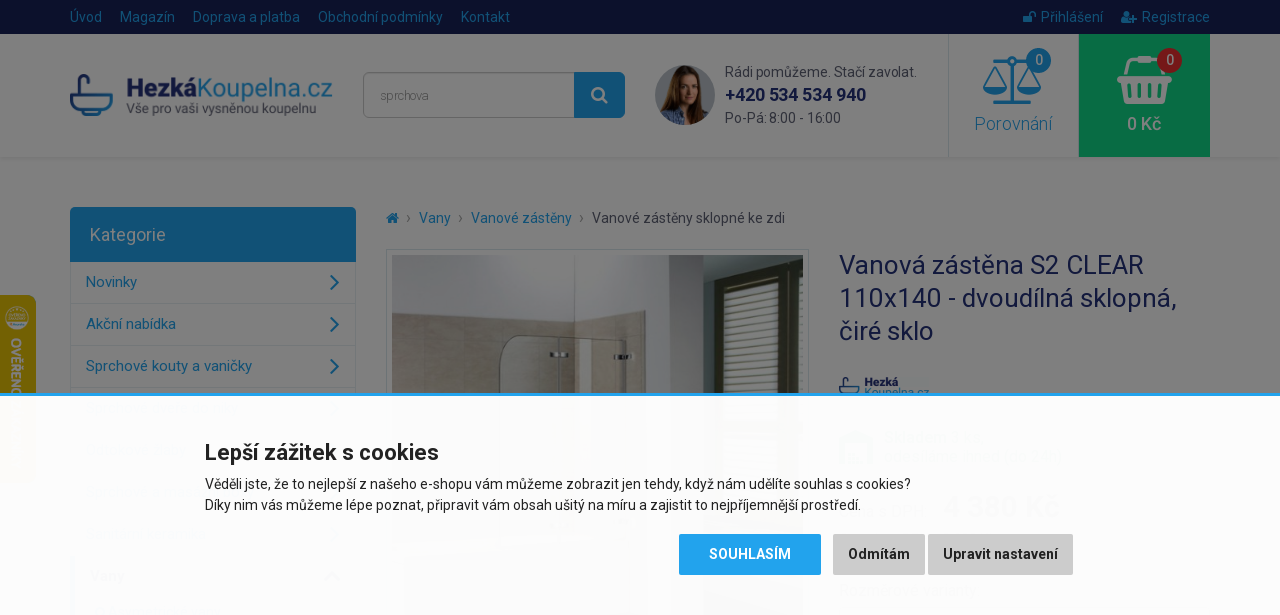

--- FILE ---
content_type: text/html; charset=utf-8
request_url: https://www.hezkakoupelna.cz/vanova-zastena-s2-clear-110x140cm-dvoudilna-sklopna-cire-sklo
body_size: 12103
content:
<!DOCTYPE html>
<html dir="ltr" lang="cs">
<head>
<meta charset="UTF-8">

<script>
// Google Tag Manager
window.dataLayer = window.dataLayer || [];
window.dataLayer.push({"site":"hezkakoupelna.cz","language":"cs","currency":"CZK","route":"product/product","requestID":"d2a6a94432-1770031711-32"});

function gtag() {
			window.dataLayer.push(arguments);
			window.dataLayer.push({ 'gtag0': null, 'gtag1': null, 'gtag2': null });
			window.dataLayer.push({ 'event': 'gtag', 'gtag0': arguments[0], 'gtag1': arguments[1], 'gtag2': arguments[2] });
			
		}
		gtag('consent', 'default', {
			functionality_storage: 'denied',
			analytics_storage: 'denied',
			ad_storage: 'denied',
			ad_user_data: 'denied',
			ad_personalization: 'denied',
			//wait_for_update: 500
		});

window.dataLayer.push({"event":"view_item","page":{"url":"https://www.hezkakoupelna.cz/vanova-zastena-s2-clear-110x140cm-dvoudilna-sklopna-cire-sklo","path":"/vanova-zastena-s2-clear-110x140cm-dvoudilna-sklopna-cire-sklo","type":"product","id":"94669","title":"Vanová zástěna S2 CLEAR 110x140 - dvoudílná sklopná, čiré sklo","categories":["Vany","Vanové zástěny","Vanové zástěny sklopné ke zdi"],"breadcrumbs":[{"id":1,"name":"Homepage","link":"https://www.hezkakoupelna.cz/"},{"id":2,"name":"Vany","link":"https://www.hezkakoupelna.cz/vany"},{"id":3,"name":"Vanové zástěny","link":"https://www.hezkakoupelna.cz/vanove-zasteny"},{"id":4,"name":"Vanové zástěny sklopné ke zdi","link":"https://www.hezkakoupelna.cz/vanove-zasteny-sklopne-ke-zdi"}]},"user":{"type":"anonymous"},"ecommerce":{"items":[{"item_name":"Vanová zástěna S2 CLEAR 110x140 - dvoudílná sklopná, čiré sklo","item_id":"94669","price":3620,"price_with_tax":4380,"item_brand":"H K","availability":"Skladem","item_url":"https://www.hezkakoupelna.cz/vanova-zastena-s2-clear-110x140cm-dvoudilna-sklopna-cire-sklo","item_image":"https://www.hezkakoupelna.cz/image/cache/data/HK/sk-nemecko/s2-clear/h2h-10-510x510.jpg","item_category":"Vany","item_category2":"Vanové zástěny","item_category3":"Vanové zástěny sklopné ke zdi","item_list_id":"536","item_list_name":"Vanové zástěny sklopné ke zdi","item_list_url":"https://www.hezkakoupelna.cz/vanove-zasteny-sklopne-ke-zdi"}],"currency":"CZK"}});

</script>
<script>(function(w,d,s,l,i){w[l]=w[l]||[];w[l].push({'gtm.start':
new Date().getTime(),event:'gtm.js'});var f=d.getElementsByTagName(s)[0],
j=d.createElement(s),dl=l!='dataLayer'?'&l='+l:'';j.async=true;j.src=
'https://www.googletagmanager.com/gtm.js?id='+i+dl;f.parentNode.insertBefore(j,f);
})(window,document,'script','dataLayer','GTM-KSLG2DV');</script>

<script async src="https://scripts.luigisbox.tech/LBX-284011.js"></script>

<meta name="viewport" content="width=device-width, initial-scale=1">
<meta http-equiv="X-UA-Compatible" content="IE=edge">
<meta name="robots" content="index, follow">
<base href="https://www.hezkakoupelna.cz/">

<title>Vanová zástěna S2 CLEAR 110x140 - dvoudílná sklopná, čiré sklo | HezkaKoupelna.cz</title>
<meta name="description" content="Vanové zástěny jsou elegantním a praktickým řešením tam, kde nechcete nebo nemůžete použít sprchový kout. Parametry: vanová zástěna dvoudílná sklopná...">

<meta property="og:title" content="Vanová zástěna S2 CLEAR 110x140 - dvoudílná sklopná, čiré sklo">
<meta property="og:site_name" content="HezkaKoupelna.cz">
<meta property="og:type" content="website">
<meta property="og:image" content="https://www.hezkakoupelna.cz/image/data/HK/sk-nemecko/s2-clear/h2h-10.jpg">
<meta property="og:url" content="https://www.hezkakoupelna.cz/vanova-zastena-s2-clear-110x140cm-dvoudilna-sklopna-cire-sklo">
<meta property="og:description" content="Vanové zástěny jsou elegantním a praktickým řešením tam, kde nechcete nebo nemůžete použít sprchový kout. Parametry: vanová zástěna dvoudílná sklopná...">

<link href="https://www.hezkakoupelna.cz/vanova-zastena-s2-clear-110x140cm-dvoudilna-sklopna-cire-sklo" rel="canonical">
<link href="https://www.hezkakoupelna.cz/image/data/favicon2018.png" rel="icon">

<link href="catalog/view/javascript/bootstrap/css/bootstrap.min.css" rel="stylesheet">
<link href="catalog/view/theme/default/css/style.css?v=1769766873" rel="stylesheet">


<script src="catalog/view/javascript/jquery/jquery-2.1.1.min.js"></script>
<script src="catalog/view/javascript/bootstrap/js/bootstrap.min.js"></script>
<script src="catalog/view/javascript/common.js?v=1769615190"></script>


</head>
<body class="product-product product-product-94669">

<!-- Google Tag Manager (noscript) -->
<noscript><iframe src="https://www.googletagmanager.com/ns.html?id=GTM-KSLG2DV"
height="0" width="0" style="display:none;visibility:hidden"></iframe></noscript>
<!-- End Google Tag Manager (noscript) -->

<script>
$(document).ready(function() {
  $('.breadcrumb:not(.dontMove)').insertBefore($('#content > h1'));
});
</script>

<header><div id="header-wrapper">
<div id="topline"><div class="container"><div class="row">
  <div class="col-sm-7 col-xs-4 topline__left">
    <a href="https://www.hezkakoupelna.cz/" class="topline__logo visible-xs"></a>
    <ul class="hidden-xs">
      <li><a href="https://www.hezkakoupelna.cz/">Úvod</a></li>
            <li><a href="https://www.hezkakoupelna.cz/clanky">Magazín</a></li>
            <li><a href="https://www.hezkakoupelna.cz/doprava-a-platba">Doprava a platba</a></li>
            <li class="hidden-sm"><a href="https://www.hezkakoupelna.cz/obchodni-podminky">Obchodní podmínky</a></li>
            <li><a href="https://www.hezkakoupelna.cz/kontakty">Kontakt</a></li>
    </ul>
  </div>
  <div class="col-sm-5 col-xs-8 topline__right">
    <ul>
            <li><a href="https://www.hezkakoupelna.cz/index.php?route=account/login"><i class="fa fa-unlock"></i>Přihlášení</a></li>
      <li><a href="https://www.hezkakoupelna.cz/index.php?route=account/register"><i class="fa fa-user-plus"></i>Registrace</a></li>
          </ul>
  </div>
</div></div></div>

<div id="header"><div class="container"><div class="row">
  <div class="col-lg-3 col-md-4 col-sm-5 header__logo hidden-xs">
        <a href="https://www.hezkakoupelna.cz/"><img src="https://www.hezkakoupelna.cz/image/data/logo2018.png" title="HezkaKoupelna.cz" alt="HezkaKoupelna.cz" class="img-responsive" /></a>
      </div>
  <div class="col-lg-3 col-md-4 header__search hidden-xs hidden-sm">
    <div id="search"><div class="input-group">
  <input type="text" name="search" value="" placeholder="Co hledáte? Např. rohová vana..." class="form-control input-lg searchinput" />
  <span class="input-group-btn">
    <button type="button" class="btn btn-primary btn-lg searchbutton"><i class="fa fa-search"></i></button>
  </span>
</div></div>  </div>
  <div class="col-lg-3 header__contact visible-lg">
    <img src="catalog/view/theme/default/img/contact_photo.png" class="header__contact__photo" alt="Rádi pomůžeme. Stačí zavolat.">
    <div class="header__contact__claim">Rádi pomůžeme. Stačí zavolat.</div>
    <div class="header__contact__phone"><a href="tel:+420534534940">+420 534 534 940</a><br> <span>Po-Pá: 8:00 - 16:00</span></div>
  </div>
  <div class="col-lg-3 col-md-4 col-sm-7">
    <div class="header__mobilemenu visible-xs visible-sm">
      <a href="javascript:;" class="header__mobilemenubtn" data-toggle="collapse" data-target="#mobilemenu" aria-expanded="false" aria-controls="mobilemenu"><i class="fa fa-bars"></i> Nabídka</a>
    </div>  
    <a id="compare" class="header__compare" href="javascript:;" data-toggle="modal" data-target="#compareModal" onclick="$('#compareModal .modal-title').html('Porovnání produktů');">
  <span id="compare-total"><i class="fa fa-balance-scale"><span>0</span></i> Porovnání</span>
</a>

<div class="modal fade" id="compareModal" tabindex="-1" role="dialog" aria-labelledby="compareModalLabel">
<div class="modal-dialog" role="document">
<div class="modal-content text-left">
<div class="modal-header">
<button type="button" class="close" data-dismiss="modal" aria-label="Close"><span aria-hidden="true">&times;</span></button>
<div class="modal-title" id="compareModalLabel">Porovnání produktů</div>
</div>

<div class="modal-body">
  <p class="text-center">Zatím jste nepřidali žádné produkty do porovnání.</p>
</div>

</div>
</div>
</div>

<script>
// bugfix for modal in positioned parent
$('body > #compareModal').remove();
$('#compareModal').appendTo('body');
</script>    <a id="cart" class="header__cart" href="javascript:;" data-toggle="modal" data-target="#cartModal" onclick="$('#cartModal .modal-title').html('Nákupní košík');">
  <span id="cart-total"><i class="fa fa-shopping-basket"><span>0</span></i> 0 Kč</span>
</a>

<div class="modal fade" id="cartModal" tabindex="-1" role="dialog" aria-labelledby="cartModalLabel">
<div class="modal-dialog" role="document">
<div class="modal-content text-left">
<div class="modal-header">
<button type="button" class="close" data-dismiss="modal" aria-label="Close"><span aria-hidden="true">&times;</span></button>
<div class="modal-title" id="cartModalLabel">Nákupní košík</div>
</div>

<div class="modal-body">
  <p class="text-center">Váš nákupní košík je zatím prázdný.</p>
</div>

</div>
</div>
</div>

<script>
// bugfix for modal in positioned parent
$('body > #cartModal').remove();
$('#cartModal').appendTo('body');
</script>  </div>
</div></div></div>

<div class="collapse" id="mobilemenu"><div class="container">
  <div id="search2"></div>
    <div>nebo</div>
  <div id="mobilemenu-holder"></div>
    <div>nebo</div>
  <a href="https://www.hezkakoupelna.cz/" class="btn btn-primary btn-block" style="margin-top: 2px;">Zpět na úvodní stranu e-shopu</a>
</div></div>
</div></header>




<div class="container">
  <div class="row">                <div id="content" class="col-sm-9">      
      <ul class="breadcrumb dontMove">
                <li><a href="https://www.hezkakoupelna.cz/"><i class="fa fa-home"></i></a></li>
                <li><a href="https://www.hezkakoupelna.cz/vany">Vany</a></li>
                <li><a href="https://www.hezkakoupelna.cz/vanove-zasteny">Vanové zástěny</a></li>
                <li><a href="https://www.hezkakoupelna.cz/vanove-zasteny-sklopne-ke-zdi">Vanové zástěny sklopné ke zdi</a></li>
              </ul>
      
            <script type="application/ld+json">
      {
        "@context": "http://schema.org",
        "@type": "BreadcrumbList",
        "itemListElement": [
        {
            "@type": "ListItem",
            "position": 1,
            "item": {
              "@id": "https://www.hezkakoupelna.cz/vany",
              "name": "Vany"
            }
          }, {
            "@type": "ListItem",
            "position": 2,
            "item": {
              "@id": "https://www.hezkakoupelna.cz/vanove-zasteny",
              "name": "Vanové zástěny"
            }
          }, {
            "@type": "ListItem",
            "position": 3,
            "item": {
              "@id": "https://www.hezkakoupelna.cz/vanove-zasteny-sklopne-ke-zdi",
              "name": "Vanové zástěny sklopné ke zdi"
            }
          }        ]
      }
      </script>
            
      <script type="application/ld+json">
      {
        "@context": "http://schema.org",
        "@type": "Product",
        "name": "Vanová zástěna S2 CLEAR 110x140 - dvoudílná sklopná, čiré sklo",
        "description": "Vanové zástěny jsou elegantním a praktickým řešením tam, kde nechcete nebo nemůžete použít sprchový kout. Parametry: vanová zástěna dvoudílná sklopná o 180 stupňů rozměr: 110 x140 cm výplň: 5 mm bezpe...",
        "image": "https://www.hezkakoupelna.cz/image/data/HK/sk-nemecko/s2-clear/h2h-10.jpg",
        "brand": "H K",    
                "offers": {
          "@type": "Offer",
          "priceCurrency": "CZK",
          "price": "4380",
          "itemCondition": "http://schema.org/NewCondition",
          "availability": "http://schema.org/InStock",
          "url": "https://www.hezkakoupelna.cz/vanova-zastena-s2-clear-110x140cm-dvoudilna-sklopna-cire-sklo",
          "shippingDetails": {
            "@type": "OfferShippingDetails",
            "shippingRate": {
              "@type": "MonetaryAmount",
              "value": 179,
              "currency": "CZK"
            },
            "shippingDestination": {
              "@type": "DefinedRegion",
              "addressCountry": "CZ"
            }          }
        },
        "sku": "SE-S2CLEAR110",
        "mpn": "SE-S2CLEAR110",
        "gtin13": "8596462961239"
      }
      </script>
      
      <div class="row" id="product">
                <div class="col-sm-6 product-left">
                    <div class="image">
            <a href="https://www.hezkakoupelna.cz/image/data/HK/sk-nemecko/s2-clear/h2h-10.jpg"><img src="https://www.hezkakoupelna.cz/image/cache/data/HK/sk-nemecko/s2-clear/h2h-10-510x510.jpg" alt="Vanová zástěna S2 CLEAR 110x140 - dvoudílná sklopná, čiré sklo" class="img-responsive center-block" /></a>
            <div class="stitky">
                                                                                                            </div>
          </div>
                    
                    <div class="sliderProductPhotos hidden-print splideHideDisabledArrows splidecenter-lg splidecenter-xs">
          <div class="splide"><div class="splide__track"><div class="splide__list">
                                    <div class="splide__slide"><a href="https://www.hezkakoupelna.cz/image/cache/data/HK/sk-nemecko/s2-clear/hinge-1200x1200.jpg" class="mfp-image"><img src="https://www.hezkakoupelna.cz/image/cache/data/HK/sk-nemecko/s2-clear/hinge-240x240.jpg" alt="Vanová zástěna S2 CLEAR 110x140 - dvoudílná sklopná, čiré sklo" class="img-responsive center-block" /></a></div>
                        <div class="splide__slide"><a href="https://www.hezkakoupelna.cz/image/data/HK/sk-nemecko/s2-clear/hinge2.jpg" class="mfp-image"><img src="https://www.hezkakoupelna.cz/image/cache/data/HK/sk-nemecko/s2-clear/hinge2-240x240.jpg" alt="Vanová zástěna S2 CLEAR 110x140 - dvoudílná sklopná, čiré sklo" class="img-responsive center-block" /></a></div>
                        <div class="splide__slide"><a href="https://www.hezkakoupelna.cz/image/data/HK/sk-nemecko/s2-clear/h2h.jpg" class="mfp-image"><img src="https://www.hezkakoupelna.cz/image/cache/data/HK/sk-nemecko/s2-clear/h2h-240x240.jpg" alt="Vanová zástěna S2 CLEAR 110x140 - dvoudílná sklopná, čiré sklo" class="img-responsive center-block" /></a></div>
                      </div></div></div>
          </div>
                  </div>
                <div class="col-sm-6 product-right">
          
          <h1>Vanová zástěna S2 CLEAR 110x140 - dvoudílná sklopná, čiré sklo</h1>
          
                    
                      <div class="manufacturer">
              <div>
                                <a href="https://www.hezkakoupelna.cz/h-k"><img src="https://www.hezkakoupelna.cz/image/cache/data/Znacky/HK-90x40.png" alt="H K"><span class="sr-only">H K</span></a>
                              </div>
              
                          </div>
                    
                    
                    <div class="stock green">
            <span>Skladem</span> 3 ks,<br> odesíláme ihned (do 24h)                      </div>
          
                    
                    
                    
                    <div class="price">
            <div>
            <span class="price-title hidden-md hidden-sm">Cena s DPH:</span>
                        <span class="price-new">4 380 Kč</span>
                        </div>
                        <div><span class="price-tax"><span class="price-title">Cena bez DPH:</span> 3 620 Kč</span></div>
                                  </div>
                    
                    
                                        
                    <div class="options">
          
                    
                    
                    <div class="form-group">
            <label class="control-label" for="ig493">Rozměrové varianty:</label>
            <select name="ig493" id="ig493" class="form-control" onchange="if (this.value) { location=this.value; $('#ig493').html('<option>Načítání...</option>').prop('disabled', true); }">
                            <option value="https://www.hezkakoupelna.cz/vanova-zastena-s2-clear-100x140cm-dvoudilna-sklopna-cire-sklo">100x140cm &nbsp; | &nbsp; Skladem</option>
                            <option value="https://www.hezkakoupelna.cz/vanova-zastena-s2-clear-110x140cm-dvoudilna-sklopna-cire-sklo" selected="selected">110x140cm &nbsp; | &nbsp; Skladem</option>
                            <option value="https://www.hezkakoupelna.cz/vanova-zastena-s2-clear-120x140cm-dvoudilna-sklopna-cire-sklo">120x140cm &nbsp; | &nbsp; Skladem</option>
                          </select>
          </div>
          <br>
                    
                    
          </div>
                    
                    
          <div class="buybox clearfix">
            <div class="btn-group-vertical">
              <button type="button" class="btn btn-default btn-sm" onclick="compare.add('94669');" data-toggle="tooltip" data-placement="top" title="Porovnat produkt"><i class="fa fa-balance-scale fa-fw"></i> <span class="hidden-md hidden-sm">Porovnat</span></button>
              <button type="button" class="btn btn-default btn-sm" onclick="wishlist.add('94669');" data-toggle="tooltip" data-placement="bottom" title="Přidat do oblíbených"><i class="fa fa-heart fa-fw"></i> <span class="hidden-md hidden-sm">Uložit</span></button>
            </div>
                        <input type="text" name="quantity" value="1" size="2" class="form-control input-lg numberSpinner" data-minimum="1" />
            <input type="hidden" name="product_id" value="94669" />
            <button type="button" id="button-cart" data-loading-text="Načítání..." class="btn btn-success btn-lg"><i class="fa fa-shopping-basket fa-lg"></i>&nbsp;&nbsp;Do košíku</button>              
          </div>

                                
                    
                    <div class="shippingPB clearfix">
                          <div class="text"><i class="fa fa-truck"></i> Cena dopravy od <b>179 Kč</b>.<br> Nakupte za <b>10 000 Kč</b> a&nbsp;máte&nbsp;<b>dopravu&nbsp;ZDARMA</b>!</div>
                                    </div>
          
                    
                    
        </div>
      </div>
      
                
      <ul class="nav nav-tabs">
        <li class="active"><a href="https://www.hezkakoupelna.cz/vanova-zastena-s2-clear-110x140cm-dvoudilna-sklopna-cire-sklo#popis" data-toggle="tab">Popis produktu</a></li>
                <li><a href="https://www.hezkakoupelna.cz/vanova-zastena-s2-clear-110x140cm-dvoudilna-sklopna-cire-sklo#specifikace" class="scrollTo" data-target="#specifikace" onclick="$('.nav-tabs li:first a').click();">Specifikace</a></li>
                                <li><a href="https://www.hezkakoupelna.cz/vanova-zastena-s2-clear-110x140cm-dvoudilna-sklopna-cire-sklo#prislusenstvi" class="scrollTo" data-target="#prislusenstvi">Příslušenství (6)</a></li>
                        <li><a href="https://www.hezkakoupelna.cz/vanova-zastena-s2-clear-110x140cm-dvoudilna-sklopna-cire-sklo#soubory" class="scrollTo" data-target="#soubory" onclick="$('.nav-tabs li:first a').click();">Soubory</a></li>
              </ul>
      <div class="tab-content">
        <div class="tab-pane active" id="popis">
          <div class="row">
            <div class="col-lg-7 left">
              <div class="makeContentResponsive makeContentNicer">
              <p>Vanové zástěny jsou elegantním a praktickým řešením tam, kde nechcete nebo nemůžete použít sprchový kout.</p>

<h3>Parametry:</h3>

<ul>
	<li>vanová zástěna dvoudílná sklopná&nbsp;o 180 stupňů</li>
	<li><strong>rozměr:</strong>&nbsp;110 x140 cm</li>
	<li><strong>výplň: </strong>5&nbsp;mm bezpečnostní sklo EasyClean ESG</li>
	<li>odolnost proti zvýšené vlhkosti</li>
	<li><strong>univerzální </strong>provedení- snadná montáž vlevo nebo vpravo</li>
</ul>



<p><br />
&nbsp;</p>
              
                            </div>
              
                          </div>
            <div class="col-lg-5 right">
              <h2 id="specifikace">Specifikace</h2>
              
                            
              <table class="table table-striped vertical-align-middle">
                <tbody>
                                      <tr>
                      <td>Výrobce:</td>
                                            <td><a href="https://www.hezkakoupelna.cz/h-k"><img src="https://www.hezkakoupelna.cz/image/cache/data/Znacky/HK-90x40.png" alt="H K"><span class="sr-only">H K</span></a></td>
                                          </tr>
                                      
                  <tr><td>Kód:</td><td>SE-S2CLEAR110</td></tr>
                                    <tr><td>EAN:</td><td>8596462961239</td></tr>
                                    
                                                                        <tr>
                    <td>Stavební šířka (cm):</td>
                    <td>110</td>
                  </tr>
                                    <tr>
                    <td>Výplň:</td>
                    <td>sklo čiré</td>
                  </tr>
                                    <tr>
                    <td>Výška (cm):</td>
                    <td>140</td>
                  </tr>
                                    <tr>
                    <td>Síla výplně (mm):</td>
                    <td>5</td>
                  </tr>
                                                      
                                    <tr><td>Záruka:</td><td>2 roky</td></tr>
                                  </tbody>
              </table>
              
                            <h2 id="soubory" class="hidden-print">Soubory ke stažení</h2>
              
              <div class="downloads hidden-print">
                                <div class="download">
                  <div class="image"><i class="fa fa-cloud-download fa-lg"></i></div><!--
                  --><div class="title"><a href="https://www.hezkakoupelna.cz/stahnout?download_id=2445" rel="nofollow">montážní návod - Vanová zástěna S2 CLEAR</a></div>
                </div>
                              </div>
                            
                          </div>
          </div>
        </div>
                      </div>
      
      <br>
      
      <div class="benefits">
        <div class="row">
  <div class="benefit b-zkusenosti col-xs-3">25 let zkušeností<br class="visible-lg"> v&nbsp;oboru</div>
  <div class="benefit b-doprava col-xs-3">Doprava zdarma při<br class="visible-lg"> nákupu nad&nbsp;9&nbsp;999&nbsp;Kč</div>
  <div class="benefit b-pristup col-xs-3">Individuální přístup<br class="visible-lg"> k&nbsp;zákazníkovi</div>
  <div class="benefit b-vyber col-xs-3">Výběr z více než<br class="visible-lg"> 30&nbsp;000&nbsp;položek</div>
</div>      </div>
      
            <h2 id="prislusenstvi" class="hidden-print">Související produkty nebo příslušenství</h2>
      
      <div class="products sliderProducts hidden-print">
      <div class="splide"><div class="splide__track"><div class="splide__list">
                <div class="splide__slide"><div class="product">
          
<div class="image"><a href="https://www.hezkakoupelna.cz/sapho-lily-140-obdelnikova-vana-s-podstavcem-140x70x39cm-bila-72201"><img src="https://www.hezkakoupelna.cz/image/cache/data/import_svetk/6660256-240x240.jpg" alt="POLYSAN - LILY obdélníková vana 140x70x39cm, bílá 72201" class="img-responsive center-block" loading="lazy"></a></div>
<h3><a href="https://www.hezkakoupelna.cz/sapho-lily-140-obdelnikova-vana-s-podstavcem-140x70x39cm-bila-72201" title="POLYSAN - LILY obdélníková vana 140x70x39cm, bílá 72201">POLYSAN - LILY obdélníková vana 140x70x39cm, bílá 72201</a></h3>
<div class="price">
    <span class="price-new">7 301 Kč</span>
  </div>
<div class="stock green"><span>Skladem u dodavatele</span>,<br> 3 - 5 dnů</div>
<div class="btns clearfix">
  <button type="button" class="btn btn-default" data-toggle="tooltip" title="Porovnat produkt" onclick="compare.add('13799');"><i class="fa fa-balance-scale"></i></button>
  <button type="button" class="btn btn-success" onclick="cart.add('13799', '1');"><i class="fa fa-shopping-basket"></i> Koupit</button>
</div>
<div class="stitky">
</div>

        </div></div>
                <div class="splide__slide"><div class="product">
          
<div class="image"><a href="https://www.hezkakoupelna.cz/sapho-lily-150-obdelnikova-vana-s-podstavcem-150x70x39cm-bila-72273"><img src="https://www.hezkakoupelna.cz/image/cache/data/import_svetk/6660257-240x240.jpg" alt="POLYSAN - LILY obdélníková vana 150x70x39cm, bílá 72273" class="img-responsive center-block" loading="lazy"></a></div>
<h3><a href="https://www.hezkakoupelna.cz/sapho-lily-150-obdelnikova-vana-s-podstavcem-150x70x39cm-bila-72273" title="POLYSAN - LILY obdélníková vana 150x70x39cm, bílá 72273">POLYSAN - LILY obdélníková vana 150x70x39cm, bílá 72273</a></h3>
<div class="price">
    <span class="price-new">7 559 Kč</span>
  </div>
<div class="stock green"><span>Skladem u dodavatele</span>,<br> 3 - 5 dnů</div>
<div class="btns clearfix">
  <button type="button" class="btn btn-default" data-toggle="tooltip" title="Porovnat produkt" onclick="compare.add('13800');"><i class="fa fa-balance-scale"></i></button>
  <button type="button" class="btn btn-success" onclick="cart.add('13800', '1');"><i class="fa fa-shopping-basket"></i> Koupit</button>
</div>
<div class="stitky">
</div>

        </div></div>
                <div class="splide__slide"><div class="product">
          
<div class="image"><a href="https://www.hezkakoupelna.cz/polysan-cleo-obdelnikova-vana-s-podstavcem-150x75x48cm-bila-27611"><img src="https://www.hezkakoupelna.cz/image/cache/data/import_svetk/6659585-240x240.jpg" alt="POLYSAN - CLEO obdélníková vana 150x75x48cm, bílá 27611" class="img-responsive center-block" loading="lazy"></a></div>
<h3><a href="https://www.hezkakoupelna.cz/polysan-cleo-obdelnikova-vana-s-podstavcem-150x75x48cm-bila-27611" title="POLYSAN - CLEO obdélníková vana 150x75x48cm, bílá 27611">POLYSAN - CLEO obdélníková vana 150x75x48cm, bílá 27611</a></h3>
<div class="price">
    <span class="price-new">8 333 Kč</span>
  </div>
<div class="stock green"><span>Skladem u dodavatele</span>,<br> 3 - 5 dnů</div>
<div class="btns clearfix">
  <button type="button" class="btn btn-default" data-toggle="tooltip" title="Porovnat produkt" onclick="compare.add('18150');"><i class="fa fa-balance-scale"></i></button>
  <button type="button" class="btn btn-success" onclick="cart.add('18150', '1');"><i class="fa fa-shopping-basket"></i> Koupit</button>
</div>
<div class="stitky">
</div>

        </div></div>
                <div class="splide__slide"><div class="product">
          
<div class="image"><a href="https://www.hezkakoupelna.cz/polysan-cleo-obdelnikova-vana-s-podstavcem-160x70x48cm-bila-73611"><img src="https://www.hezkakoupelna.cz/image/cache/data/import_svetk/6659586-240x240.jpg" alt="POLYSAN - CLEO obdélníková vana 160x70x48cm, bílá 73611" class="img-responsive center-block" loading="lazy"></a></div>
<h3><a href="https://www.hezkakoupelna.cz/polysan-cleo-obdelnikova-vana-s-podstavcem-160x70x48cm-bila-73611" title="POLYSAN - CLEO obdélníková vana 160x70x48cm, bílá 73611">POLYSAN - CLEO obdélníková vana 160x70x48cm, bílá 73611</a></h3>
<div class="price">
    <span class="price-new">8 299 Kč</span>
  </div>
<div class="stock green"><span>Skladem u dodavatele</span>,<br> 3 - 5 dnů</div>
<div class="btns clearfix">
  <button type="button" class="btn btn-default" data-toggle="tooltip" title="Porovnat produkt" onclick="compare.add('18151');"><i class="fa fa-balance-scale"></i></button>
  <button type="button" class="btn btn-success" onclick="cart.add('18151', '1');"><i class="fa fa-shopping-basket"></i> Koupit</button>
</div>
<div class="stitky">
</div>

        </div></div>
                <div class="splide__slide"><div class="product">
          
<div class="image"><a href="https://www.hezkakoupelna.cz/polysan-lily-130-obdelnikova-vana-s-podstavcem-130x70x39cm-bila-77511"><img src="https://www.hezkakoupelna.cz/image/cache/data/import_svetk/6659612-240x240.jpg" alt="POLYSAN - LILY obdélníková vana 130x70x39cm, bílá 77511" class="img-responsive center-block" loading="lazy"></a></div>
<h3><a href="https://www.hezkakoupelna.cz/polysan-lily-130-obdelnikova-vana-s-podstavcem-130x70x39cm-bila-77511" title="POLYSAN - LILY obdélníková vana 130x70x39cm, bílá 77511">POLYSAN - LILY obdélníková vana 130x70x39cm, bílá 77511</a></h3>
<div class="price">
    <span class="price-new">7 043 Kč</span>
  </div>
<div class="stock green"><span>Skladem u dodavatele</span>,<br> 3 - 5 dnů</div>
<div class="btns clearfix">
  <button type="button" class="btn btn-default" data-toggle="tooltip" title="Porovnat produkt" onclick="compare.add('18190');"><i class="fa fa-balance-scale"></i></button>
  <button type="button" class="btn btn-success" onclick="cart.add('18190', '1');"><i class="fa fa-shopping-basket"></i> Koupit</button>
</div>
<div class="stitky">
</div>

        </div></div>
                <div class="splide__slide"><div class="product">
          
<div class="image"><a href="https://www.hezkakoupelna.cz/polysan-lisa-obdelnikova-vana-s-podstavcem-160x70x47cm-bila-86111"><img src="https://www.hezkakoupelna.cz/image/cache/data/import_svetk/6659616-240x240.jpg" alt="POLYSAN - LISA obdélníková vana 160x70x47cm, bílá 86111" class="img-responsive center-block" loading="lazy"></a></div>
<h3><a href="https://www.hezkakoupelna.cz/polysan-lisa-obdelnikova-vana-s-podstavcem-160x70x47cm-bila-86111" title="POLYSAN - LISA obdélníková vana 160x70x47cm, bílá 86111">POLYSAN - LISA obdélníková vana 160x70x47cm, bílá 86111</a></h3>
<div class="price">
    <span class="price-new">7 783 Kč</span>
  </div>
<div class="stock green"><span>Skladem u dodavatele</span>,<br> 3 - 5 dnů</div>
<div class="btns clearfix">
  <button type="button" class="btn btn-default" data-toggle="tooltip" title="Porovnat produkt" onclick="compare.add('18194');"><i class="fa fa-balance-scale"></i></button>
  <button type="button" class="btn btn-success" onclick="cart.add('18194', '1');"><i class="fa fa-shopping-basket"></i> Koupit</button>
</div>
<div class="stitky">
</div>

        </div></div>
              </div></div></div>
      </div>
      
            <h2 class="hidden-print">Podobné produkty</h2>
      
      <div class="products sliderProducts hidden-print">
      <div class="splide"><div class="splide__track"><div class="splide__list">
                <div class="splide__slide"><div class="product">
          
<div class="image"><a href="https://www.hezkakoupelna.cz/vanova-zastena-s11-flag-80x140cm-jednodilna-sklopna-cire-sklo"><img src="https://www.hezkakoupelna.cz/image/cache/data/HK/sk-nemecko/s11-flag/k1-80-01-240x240.jpg" alt="Vanová zástěna S11 FLAG 80x140 - jednodílná sklopná, čiré sklo" class="img-responsive center-block" loading="lazy"></a></div>
<h3><a href="https://www.hezkakoupelna.cz/vanova-zastena-s11-flag-80x140cm-jednodilna-sklopna-cire-sklo" title="Vanová zástěna S11 FLAG 80x140 - jednodílná sklopná, čiré sklo">Vanová zástěna S11 FLAG 80x140 - jednodílná sklopná, čiré sklo</a></h3>
<div class="price">
    <span class="price-new">3 640 Kč</span>
  </div>
<div class="stock green"><span>Skladem</span>,<br> odesíláme ihned (do 24h)</div>
<div class="btns clearfix">
  <button type="button" class="btn btn-default" data-toggle="tooltip" title="Porovnat produkt" onclick="compare.add('94682');"><i class="fa fa-balance-scale"></i></button>
  <button type="button" class="btn btn-success" onclick="cart.add('94682', '1');"><i class="fa fa-shopping-basket"></i> Koupit</button>
</div>
<div class="stitky">
</div>

        </div></div>
                <div class="splide__slide"><div class="product">
          
<div class="image"><a href="https://www.hezkakoupelna.cz/vanova-zastena-s22h-95x140cm-dvoudilna-sklopna-cire-sklo"><img src="https://www.hezkakoupelna.cz/image/cache/data/HK/sk-nemecko/s22-vcetne-madla/vs2e-h-01-240x240.jpg" alt="Vanová zástěna S22H 95x140 - dvoudílná sklopná, čiré sklo" class="img-responsive center-block" loading="lazy"></a></div>
<h3><a href="https://www.hezkakoupelna.cz/vanova-zastena-s22h-95x140cm-dvoudilna-sklopna-cire-sklo" title="Vanová zástěna S22H 95x140 - dvoudílná sklopná, čiré sklo">Vanová zástěna S22H 95x140 - dvoudílná sklopná, čiré sklo</a></h3>
<div class="price">
    <span class="price-new">5 110 Kč</span>
  </div>
<div class="stock"><span>4 - 6 týdnů</span></div>
<div class="btns clearfix">
  <button type="button" class="btn btn-default" data-toggle="tooltip" title="Porovnat produkt" onclick="compare.add('151435');"><i class="fa fa-balance-scale"></i></button>
  <button type="button" class="btn btn-success" onclick="cart.add('151435', '1');"><i class="fa fa-shopping-basket"></i> Koupit</button>
</div>
<div class="stitky">
</div>

        </div></div>
                <div class="splide__slide"><div class="product">
          
<div class="image"><a href="https://www.hezkakoupelna.cz/vanova-zastena-s22-100x140-dvoudilna-sklopna-cerna-cire-sklo"><img src="https://www.hezkakoupelna.cz/image/cache/data/HK/sk-nemecko/s22-cerna/s22-cerna-5-240x240.PNG" alt="Vanová zástěna S22 100x140 - dvoudílná sklopná, černá, čiré sklo" class="img-responsive center-block" loading="lazy"></a></div>
<h3><a href="https://www.hezkakoupelna.cz/vanova-zastena-s22-100x140-dvoudilna-sklopna-cerna-cire-sklo" title="Vanová zástěna S22 100x140 - dvoudílná sklopná, černá, čiré sklo">Vanová zástěna S22 100x140 - dvoudílná sklopná, černá, čiré sklo</a></h3>
<div class="price">
    <span class="price-new">4 570 Kč</span>
  </div>
<div class="stock green"><span>Skladem</span>,<br> odesíláme ihned (do 24h)</div>
<div class="btns clearfix">
  <button type="button" class="btn btn-default" data-toggle="tooltip" title="Porovnat produkt" onclick="compare.add('234091');"><i class="fa fa-balance-scale"></i></button>
  <button type="button" class="btn btn-success" onclick="cart.add('234091', '1');"><i class="fa fa-shopping-basket"></i> Koupit</button>
</div>
<div class="stitky">
</div>

        </div></div>
                <div class="splide__slide"><div class="product">
          
<div class="image"><a href="https://www.hezkakoupelna.cz/vanova-zastena-s22-stripe-120x140cm-dvoudilna-sklopna-cire-sklo-se-vzorem-leva-varianta"><img src="https://www.hezkakoupelna.cz/image/cache/data/HK/sk-nemecko/s22-stripe/1200vs2e-sl-03-240x240.jpg" alt="Vanová zástěna S22 STRIPE 120x140 - dvoudílná sklopná, čiré sklo se vzorem, levá varianta" class="img-responsive center-block" loading="lazy"></a></div>
<h3><a href="https://www.hezkakoupelna.cz/vanova-zastena-s22-stripe-120x140cm-dvoudilna-sklopna-cire-sklo-se-vzorem-leva-varianta" title="Vanová zástěna S22 STRIPE 120x140 - dvoudílná sklopná, čiré sklo se vzorem, levá varianta">Vanová zástěna S22 STRIPE 120x140 - dvoudílná sklopná, čiré sklo se...</a></h3>
<div class="price">
    <span class="price-new">5 960 Kč</span>
  </div>
<div class="stock green"><span>Skladem</span>,<br> odesíláme ihned (do 24h)</div>
<div class="btns clearfix">
  <button type="button" class="btn btn-default" data-toggle="tooltip" title="Porovnat produkt" onclick="compare.add('151436');"><i class="fa fa-balance-scale"></i></button>
  <button type="button" class="btn btn-success" onclick="cart.add('151436', '1');"><i class="fa fa-shopping-basket"></i> Koupit</button>
</div>
<div class="stitky">
</div>

        </div></div>
                <div class="splide__slide"><div class="product">
          
<div class="image"><a href="https://www.hezkakoupelna.cz/vanova-zastena-s22-100x140cm-dvoudilna-sklopna-cire-sklo"><img src="https://www.hezkakoupelna.cz/image/cache/data/HK/sk-nemecko/s22/900vs2e-01-240x240.jpg" alt="Vanová zástěna S22 100x140 - dvoudílná sklopná, čiré sklo" class="img-responsive center-block" loading="lazy"></a></div>
<h3><a href="https://www.hezkakoupelna.cz/vanova-zastena-s22-100x140cm-dvoudilna-sklopna-cire-sklo" title="Vanová zástěna S22 100x140 - dvoudílná sklopná, čiré sklo">Vanová zástěna S22 100x140 - dvoudílná sklopná, čiré sklo</a></h3>
<div class="price">
    <span class="price-new">4 770 Kč</span>
  </div>
<div class="stock"><span>Zboží bude dostupné 6.2.2026</span></div>
<div class="btns clearfix">
  <button type="button" class="btn btn-default" data-toggle="tooltip" title="Porovnat produkt" onclick="compare.add('94677');"><i class="fa fa-balance-scale"></i></button>
  <button type="button" class="btn btn-success" onclick="cart.add('94677', '1');"><i class="fa fa-shopping-basket"></i> Koupit</button>
</div>
<div class="stitky">
</div>

        </div></div>
                <div class="splide__slide"><div class="product">
          
<div class="image"><a href="https://www.hezkakoupelna.cz/vanova-zastena-petidilna-v5-120-chrom-cire-sklo"><img src="https://www.hezkakoupelna.cz/image/cache/data/HK/sk-nemecko/ff12/1200ff-5-01-240x240.jpg" alt="Vanová zástěna pětidílná V5 120, chrom, čiré sklo" class="img-responsive center-block" loading="lazy"></a></div>
<h3><a href="https://www.hezkakoupelna.cz/vanova-zastena-petidilna-v5-120-chrom-cire-sklo" title="Vanová zástěna pětidílná V5 120, chrom, čiré sklo">Vanová zástěna pětidílná V5 120, chrom, čiré sklo</a></h3>
<div class="price">
    <span class="price-new">4 280 Kč</span>
  </div>
<div class="stock green"><span>Skladem</span>,<br> odesíláme ihned (do 24h)</div>
<div class="btns clearfix">
  <button type="button" class="btn btn-default" data-toggle="tooltip" title="Porovnat produkt" onclick="compare.add('90782');"><i class="fa fa-balance-scale"></i></button>
  <button type="button" class="btn btn-success" onclick="cart.add('90782', '1');"><i class="fa fa-shopping-basket"></i> Koupit</button>
</div>
<div class="stitky">
  <span class="stitek blue" data-toggle="tooltip" data-placement="right" title="Doprava zdarma"><i class="fa fa-truck"></i></span><br>
</div>

        </div></div>
                <div class="splide__slide"><div class="product">
          
<div class="image"><a href="https://www.hezkakoupelna.cz/vanova-zastena-s3-clear-100x140cm-tridilna-sklopna-cire-sklo"><img src="https://www.hezkakoupelna.cz/image/cache/data/HK/sk-nemecko/s3-clear/h3-10-1-240x240.jpg" alt="Vanová zástěna S3 CLEAR 100x140 - třídílná sklopná, čiré sklo" class="img-responsive center-block" loading="lazy"></a></div>
<h3><a href="https://www.hezkakoupelna.cz/vanova-zastena-s3-clear-100x140cm-tridilna-sklopna-cire-sklo" title="Vanová zástěna S3 CLEAR 100x140 - třídílná sklopná, čiré sklo">Vanová zástěna S3 CLEAR 100x140 - třídílná sklopná, čiré sklo</a></h3>
<div class="price">
    <span class="price-new">4 260 Kč</span>
  </div>
<div class="stock green"><span>Skladem</span>,<br> odesíláme ihned (do 24h)</div>
<div class="btns clearfix">
  <button type="button" class="btn btn-default" data-toggle="tooltip" title="Porovnat produkt" onclick="compare.add('94674');"><i class="fa fa-balance-scale"></i></button>
  <button type="button" class="btn btn-success" onclick="cart.add('94674', '1');"><i class="fa fa-shopping-basket"></i> Koupit</button>
</div>
<div class="stitky">
</div>

        </div></div>
                <div class="splide__slide"><div class="product">
          
<div class="image"><a href="https://www.hezkakoupelna.cz/vanova-zastena-s-pevnou-stenou-v2-100-cm-cire-sklo"><img src="https://www.hezkakoupelna.cz/image/cache/data/HK/sk-nemecko/v2-120/32442290bc9c0dd81adb0d72a439beb7-image-550x550-240x240.jpg" alt="Vanová zástěna s pevnou stěnou V2 100, čiré sklo" class="img-responsive center-block" loading="lazy"></a></div>
<h3><a href="https://www.hezkakoupelna.cz/vanova-zastena-s-pevnou-stenou-v2-100-cm-cire-sklo" title="Vanová zástěna s pevnou stěnou V2 100, čiré sklo">Vanová zástěna s pevnou stěnou V2 100, čiré sklo</a></h3>
<div class="price">
    <span class="price-new">6 290 Kč</span>
  </div>
<div class="stock green"><span>Skladem</span>,<br> odesíláme ihned (do 24h)</div>
<div class="btns clearfix">
  <button type="button" class="btn btn-default" data-toggle="tooltip" title="Porovnat produkt" onclick="compare.add('94687');"><i class="fa fa-balance-scale"></i></button>
  <button type="button" class="btn btn-success" onclick="cart.add('94687', '1');"><i class="fa fa-shopping-basket"></i> Koupit</button>
</div>
<div class="stitky">
</div>

        </div></div>
              </div></div></div>
      </div>
            
            
      </div>
    <aside id="column-left" class="col-sm-3 hidden-xs hidden-sm">
    <div class="leftmenu" data-mobiletitle="Vyberte kategorii zboží...">
  <div class="title">Kategorie</div>
  <ul>
  <li><a href="https://www.hezkakoupelna.cz/nove-zbozi">Novinky</a></li>
    <li><a href="https://www.hezkakoupelna.cz/akcni-nabidky">Akční nabídka</a></li>
      <li>
    <a href="https://www.hezkakoupelna.cz/sprchove-kouty-a-vanicky">Sprchové kouty a vaničky</a>
      </li>
    <li>
    <a href="https://www.hezkakoupelna.cz/sprchove-dvere-do-niky">Sprchové dveře do niky</a>
      </li>
    <li>
    <a href="https://www.hezkakoupelna.cz/odtokove-zlaby">Odtokové žlaby</a>
      </li>
    <li>
    <a href="https://www.hezkakoupelna.cz/sprchove-a-masazni-boxy">Sprchové a masážní boxy</a>
      </li>
    <li>
    <a href="https://www.hezkakoupelna.cz/sanitarni-keramika">Sanitární keramika</a>
      </li>
    <li class="active">
    <a href="https://www.hezkakoupelna.cz/vany">Vany</a>
          <ul>
                    <li><a href="https://www.hezkakoupelna.cz/asymetricke-vany">Asymetrické vany</a></li>
                    <li><a href="https://www.hezkakoupelna.cz/obdelnikove-vany">Obdélníkové vany</a></li>
                    <li><a href="https://www.hezkakoupelna.cz/rohove-vany">Rohové vany</a></li>
                    <li><a href="https://www.hezkakoupelna.cz/volne-stojici-vany">Volně stojící vany</a></li>
                    <li><a href="https://www.hezkakoupelna.cz/hydromasazni-vany">Hydromasážní vany</a></li>
                    <li class="active"><a href="https://www.hezkakoupelna.cz/vanove-zasteny">Vanové zástěny</a></li>
                    <li><a href="https://www.hezkakoupelna.cz/specialni-vany">Speciální vany</a></li>
                    <li><a href="https://www.hezkakoupelna.cz/prislusenstvi-k-vanam">Příslušenství k vanám</a></li>
                </ul>
      </li>
    <li>
    <a href="https://www.hezkakoupelna.cz/vodovodni-baterie-a-sprchy">Vodovodní baterie a sprchy</a>
      </li>
    <li>
    <a href="https://www.hezkakoupelna.cz/koupelnovy-nabytek">Koupelnový nábytek</a>
      </li>
    <li>
    <a href="https://www.hezkakoupelna.cz/koupelnove-doplnky">Koupelnové doplňky</a>
      </li>
    <li>
    <a href="https://www.hezkakoupelna.cz/vytapeni-a-ohrivace">Vytápění a ohřívače</a>
      </li>
    <li>
    <a href="https://www.hezkakoupelna.cz/drezy-a-doplnky">Dřezy a doplňky</a>
      </li>
    <li>
    <a href="https://www.hezkakoupelna.cz/retro-program">Retro program</a>
      </li>
    <li>
    <a href="https://www.hezkakoupelna.cz/instalacni-material">Instalační materiál</a>
      </li>
    </ul>
</div>
    
    <div class="helpbox">
    <div class="helpbox__title1">Nevíte si s něčím rady?</div>
    <div class="helpbox__title2">Ozvěte se nám!</div>
    <div class="helpbox__phone lang-cz"><a href="tel:+420534534940">+420 534 534 940</a><br> <span>Po-Pá: 8:00 - 16:00</span></div>    <div class="helpbox__email"><a href="mailto:info@hezkakoupelna.cz">info@hezkakoupelna.cz</a></div>
    <a href="https://www.hezkakoupelna.cz/kontakty" class="btn btn-primary btn-lg btn-block">Napište nám</a>
    <div class="helpbox__person">Eva Auerová<br> <span>zákaznická péče</span></div>
  </div>
  </aside>
</div>
</div>
<script><!--
$('#button-cart').on('click', function() {
	$.ajax({
		url: 'index.php?route=checkout/cart/add',
		type: 'post',
		data: $('#product input[type=\'text\'], #product input[type=\'hidden\'], #product input[type=\'radio\']:checked, #product input[type=\'checkbox\']:checked, #product select, #product textarea'),
		dataType: 'json',
		beforeSend: function() {
			$('#button-cart').button('loading');
		},
		complete: function() {
			$('#button-cart').button('reset');
		},
		success: function(json) {
			$('.alert, .text-danger').remove();
			$('.form-group').removeClass('has-error');

			if (json['error']) {
				if (json['error']['option']) {
					for (i in json['error']['option']) {
						var element = $('#input-option' + i.replace('_', '-'));

						if (element.parent().hasClass('input-group')) {
							element.parent().after('<div class="text-danger">' + json['error']['option'][i] + '</div>');
						} else {
							element.after('<div class="text-danger">' + json['error']['option'][i] + '</div>');
						}
					}
				}

				if (json['error']['recurring']) {
					$('select[name=\'recurring_id\']').after('<div class="text-danger">' + json['error']['recurring'] + '</div>');
				}

				// Highlight any found errors
				$('.text-danger').parent().addClass('has-error');
			}

			if (json['success']) {
        $('#header').append('<div class="alert alert-success"><div class="container"><i class="fa fa-check-circle"></i> ' + json['success'] + '</div></div>');
        setTimeout(function() { $('#header .alert').remove(); }, 5000);

				$('#cart-total').html(json['total']); // modalni kosik

				//$('html, body').animate({ scrollTop: 0 }, 'slow');

				$('#cartModal .modal-content').load('index.php?route=common/cart/info .modal-content > *'); // modalni kosik
        
        // Google Tag Manager
        if (json['datalayer']) {
          window.dataLayer.push({ ecommerce: null, cart: null });
          
          window.dataLayer.push({
            'event': 'add_to_cart',
            'ecommerce': json['datalayer']['ecommerce'],
            'cart': json['datalayer']['cart']
          });
        }
			}
		},
        error: function(xhr, ajaxOptions, thrownError) {
            alert(thrownError + "\r\n" + xhr.statusText + "\r\n" + xhr.responseText);
        }
	});
});
//--></script>

<div class="hoz">
  <div class="container">
    <div class="row">
      <div class="col-lg-3 col-md-4 col-sm-5">
        <div class="hoz__badge">
          <img src="catalog/view/theme/default/img/heureka_badge_gold_cz.png" alt="Ověřeno zákazníky" loading="lazy">
          <div>Ověřeno zákazníky</div>
          <div class="greentext1">100 %</div>
          <div class="greentext2">zákazníků nás doporučuje</div>
          <a href="https://obchody.heureka.cz/hezkakoupelna-cz/recenze/overene" target="_blank">Více recenzí<i class="fa fa-angle-right"></i></a>
          <div class="clearfix"></div>
        </div>
      </div>
      <div class="col-lg-9 col-md-8 col-sm-7">
        <div class="row">
                    <div class="col-lg-3 col-md-4 col-sm-6 hoz__item">
            <div class="wrapper">
              <p class="text">&bdquo;nelze hodnotit, instalace bude až někdy na jaře&ldquo;</p>
              <div class="rating">
                                <i class="fa fa-star"></i>
                                <i class="fa fa-star"></i>
                                <i class="fa fa-star"></i>
                                <i class="fa fa-star"></i>
                                <i class="fa fa-star"></i>
                              </div>
              <div class="name">29. 1. 2026</div>
                                                      </div>
          </div>
                    <div class="col-lg-3 col-md-4 col-sm-6 hoz__item">
            <div class="wrapper">
              <p class="text">&bdquo;Výhodná cena pákové baterie&ldquo;</p>
              <div class="rating">
                                <i class="fa fa-star"></i>
                                <i class="fa fa-star"></i>
                                <i class="fa fa-star"></i>
                                <i class="fa fa-star"></i>
                                <i class="fa fa-star"></i>
                              </div>
              <div class="name">11. 12. 2025</div>
                                                      </div>
          </div>
                    <div class="col-lg-3 col-md-4 col-sm-6 visible-lg visible-md hoz__item">
            <div class="wrapper">
              <p class="text">&bdquo;po objednání velmi rychle doručeno&ldquo;</p>
              <div class="rating">
                                <i class="fa fa-star"></i>
                                <i class="fa fa-star"></i>
                                <i class="fa fa-star"></i>
                                <i class="fa fa-star"></i>
                                <i class="fa fa-star"></i>
                              </div>
              <div class="name">3. 12. 2025</div>
                                                      </div>
          </div>
                    <div class="col-lg-3 col-md-4 col-sm-6 visible-lg hoz__item">
            <div class="wrapper">
              <p class="text">&bdquo;Dobrá cena a zdarma sifon.&ldquo;</p>
              <div class="rating">
                                <i class="fa fa-star"></i>
                                <i class="fa fa-star"></i>
                                <i class="fa fa-star"></i>
                                <i class="fa fa-star"></i>
                                <i class="fa fa-star"></i>
                              </div>
              <div class="name">28. 11. 2025</div>
                                                      </div>
          </div>
                  </div>
      </div>
    </div>
  </div>
</div>

<footer><div id="footer">
  <div class="container">
    <div class="row">
            <div class="col-lg-5 col-md-6 col-sm-12 links">
        <h6>Užitečné odkazy</h6>
        <div class="row">
          <div class="col-sm-6">
            <ul class="list-unstyled ul1">
              <li><a href="https://www.hezkakoupelna.cz/clanky">Magazín</a></li>
                            <li><a href="https://www.hezkakoupelna.cz/o-nas">O nás</a></li>
                            <li><a href="https://www.hezkakoupelna.cz/doprava-a-platba">Doprava a platba</a></li>
                            <li><a href="https://www.hezkakoupelna.cz/obchodni-podminky">Obchodní podmínky</a></li>
                            <li><a href="https://www.hezkakoupelna.cz/reklamacni-rad">Reklamační řád</a></li>
                            <li><a href="https://www.hezkakoupelna.cz/vraceni-zbozi-a-reklamace">Vrácení zboží a reklamace</a></li>
                            <li><a href="https://www.hezkakoupelna.cz/ochrana-osobnich-udaju">Ochrana osobních údajů</a></li>
                            <li><a href="https://www.hezkakoupelna.cz/certifikaty">Certifikáty a ocenění</a></li>
                            <li><a href="https://www.hezkakoupelna.cz/kontakty">Kontaktujte nás</a></li>
            </ul>
          </div>
          <div class="col-sm-6">
            <ul class="list-unstyled ul2">
              <li><a href="https://www.hezkakoupelna.cz/nove-zbozi">Novinky</a></li>
                            <li><a href="https://www.hezkakoupelna.cz/akcni-nabidky">Akční nabídka</a></li>
                            <li><a href="https://www.hezkakoupelna.cz/znacky">Značky</a></li>
              <li><a href="https://www.hezkakoupelna.cz/index.php?route=account/login">Můj účet</a></li>
              <li><a href="https://www.hezkakoupelna.cz/mapa-stranek">Mapa stránek</a></li>
            </ul>
          </div>
        </div>
      </div>
            <div class="col-lg-5 col-md-4 col-sm-6 address-contacts">
        <h6>HezkáKoupelna.cz</h6>
        <div class="row">
          <div class="col-lg-5 visible-lg address">
            <p>Hezká koupelna s.r.o.<br>
            Václavská 740<br>
            Moravský Krumlov<br>
            672 01</p>
          </div>
          <div class="col-lg-7 col-md-12 contacts">
            <div class="helpbox__phone"><a href="tel:+420534534940">+420 534 534 940</a><br> <span>Po-Pá: 8:00 - 16:00</span></div>
            <div class="helpbox__email"><a href="mailto:info@hezkakoupelna.cz">info@hezkakoupelna.cz</a></div>
          </div>
        </div>
      </div>
      <div class="col-lg-2 col-md-2 col-sm-6 socials">
        <h6>Sledujte nás</h6>
        <a href="https://www.facebook.com/hezkakoupelna.cz" class="social social-fb" target="_blank"><i class="fa fa-facebook"></i></a>
        <a href="https://www.youtube.com/channel/UCq21hlbWQZgSO1ggV4x7bDA/videos" class="social social-yt" target="_blank"><i class="fa fa-youtube"></i></a>
        <div class="visible-lg"></div>
        <a href="https://www.instagram.com/hezkakoupelna" class="social social-ig" target="_blank"><i class="fa fa-instagram"></i></a>
        <a href="https://cz.pinterest.com/hezka_koupelna/" class="social social-pr" target="_blank"><i class="fa fa-pinterest"></i></a>
              </div>
    </div>
    <div class="payments"><img src="catalog/view/theme/default/img/payments.png?v=2" alt="Přijímané platby" class="img-responsive center-block" loading="lazy"></div>
    <div class="copyright">&copy; 2026 Hezká koupelna s.r.o.</div>
  </div>
</div></footer>


<link href="https://fonts.googleapis.com/css?family=Roboto:300,400,400i,500,700&amp;subset=latin-ext" rel="stylesheet"> 
<link href="catalog/view/javascript/font-awesome/css/font-awesome.min.css" rel="stylesheet">
<!--<link rel="stylesheet" href="https://use.fontawesome.com/releases/v5.2.0/css/all.css" integrity="sha384-hWVjflwFxL6sNzntih27bfxkr27PmbbK/iSvJ+a4+0owXq79v+lsFkW54bOGbiDQ" crossorigin="anonymous">-->

<link href="catalog/view/javascript/jquery/magnific/magnific-popup.css?v=1581686994" rel="stylesheet">
<script src="catalog/view/javascript/jquery/magnific/jquery.magnific-popup.min.js?v=1581686994"></script>

<link href="catalog/view/theme/default/js/splide/splide.min.css?v=1743025109" rel="stylesheet">
<script src="catalog/view/theme/default/js/splide/splide.min.js?v=1743025109"></script>
<!--<script src="catalog/view/theme/default/js/splide/splide-extension-auto-scroll.min.js?v=1743025109"></script>-->

<!--<script src="catalog/view/theme/default/js/jquery.lazyload.min.js?v=1539085288"></script>-->
<script src="catalog/view/theme/default/js/script.js?v=1743031634"></script>

<!-- Cookie Consent by TermsFeed (https://www.TermsFeed.com) -->
<script src="catalog/view/theme/default/js/cookie-consent-420.js?v=1768484302" charset="UTF-8"></script>
<script>
$('#footer .ul2').append('<li><a href="javascript:;" id="cookieConsentMenu">Nastavení cookies</a></li>');

function cclog(cca) {
    ccl = decodeURIComponent(document.cookie.match('(^|;)\\s*cookie_consent_level\\s*=\\s*([^;]+)')?.pop() || '');
  $.ajax({ url: 'index.php?route=tool/cc', type: 'post', data: 'ccl=' + ccl + '&cca=' + cca + '&ce=' + (navigator.cookieEnabled ? 1 : 0) });
  }

document.addEventListener('DOMContentLoaded', function () {
  cookieconsent.run({
    "notice_banner_type":"interstitial",
    "language":"cs",
    "website_name":"HezkaKoupelna.cz",
    "open_preferences_center_selector":"#cookieConsentMenu",
    "website_privacy_policy_url":"https://www.hezkakoupelna.cz/ochrana-osobnich-udaju#cookies",
    "callbacks": {
      "user_consent_saved": (levels) => {
        if (!document.cookie.includes('cookie_consent_user_accepted=')) {
          return;
        }
        gtag('consent', 'update', {
          'functionality_storage': levels.functionality ? 'granted' : 'denied',
          'analytics_storage': levels.tracking ? 'granted' : 'denied',
          'ad_storage': levels.targeting ? 'granted' : 'denied',
          'ad_user_data': levels.targeting ? 'granted' : 'denied',
          'ad_personalization': levels.targeting ? 'granted' : 'denied'
        });
        window.dataLayer.push({'event': 'consent_update'});
      }
    },
    "callbacks_force": true
  });
  cclog('cc_freshUser');});

$(document).on('cc_noticeBannerOkOrAgreePressed cc_noticeBannerRejectPressed cc_noticeBannerChangePreferencesPressed cc_preferencesCenterClosePressed cc_preferencesCenterSavePressed', function(e) {
  setTimeout(function() { cclog(e.originalEvent.type); }, 500);
});

</script>
<style>
.termsfeed-com---nb { position: fixed; left: 0; right: 0; bottom: 0; top: auto; background-color: rgba(255,255,255, 0.975) !important; border-top: 3px solid #22a3ed; }
.termsfeed-com---nb-interstitial-overlay { background: rgba(0,0,0, 0.5); }
.termsfeed-com---nb button:focus, #termsfeed-com---preferences-center button:focus { border: 0 !important; box-shadow: none !important; }
.termsfeed-com---nb .cc-nb-main-container { padding: 1.5rem 15px; }
.cc-nb-title { color: #222 !important; font-size: 22px !important; margin-bottom: 0.5rem !important; }
.cc-nb-text { color: #222 !important; font-size: 14px !important; }
.cc-nb-buttons-container { text-align: right; padding-top: 0.5rem; }
.termsfeed-com---palette-light .cc-nb-okagree, .termsfeed-com---palette-light .cc-cp-foot-save { background-color: #22a3ed; color: #fff; padding: 1rem 1.5rem; text-transform: uppercase; }
.termsfeed-com---palette-light .cc-nb-okagree:hover, .termsfeed-com---palette-light .cc-cp-foot-save:hover { background-color: #32b3fd; }
.termsfeed-com---palette-light .cc-nb-reject, .termsfeed-com---palette-light .cc-nb-changep { background-color: #ccc; color: #222; padding: 1rem 1.5rem; }
.termsfeed-com---palette-light .cc-nb-reject:hover, .termsfeed-com---palette-light .cc-nb-changep:hover { background-color: #d8d8d8; }
.cc-pc-head-lang select { box-shadow: 0 0 2px #222 !important; }
.cc-cp-body-content-entry { padding: 15px 20px !important; }
.cc-cp-body-content-entry-title { display: none; }
.cc-cp-body-content-entry-text { font-size: 14px !important; }
@media (max-width: 480px) {
  .termsfeed-com---palette-light .cc-nb-okagree { padding-top: 1.5rem; padding-bottom: 1.5rem; }
  .termsfeed-com---palette-light .cc-nb-reject { margin-top: 1rem; }
}
@media (min-width: 481px) {
  .termsfeed-com---palette-light .cc-nb-okagree { padding-left: 3rem; padding-right: 3rem; }
  .termsfeed-com---palette-light .cc-nb-reject { margin-left: 1rem; }
}
@media (min-width: 768px) {
  .termsfeed-com---nb .cc-nb-main-container { max-width: 900px; margin: 0 auto; padding: 4rem 15px 6rem 15px; min-height: 45vh; }
}
@media (min-width: 1001px) {
  .cc-cp-body-tabs { min-width: 180px !important; }
}
</style>
<noscript>ePrivacy and GPDR Cookie Consent by <a href="https://www.TermsFeed.com/" rel="nofollow">TermsFeed Generator</a></noscript>
<!-- End Cookie Consent by TermsFeed (https://www.TermsFeed.com) -->


</body>
</html>

--- FILE ---
content_type: application/x-javascript
request_url: https://www.hezkakoupelna.cz/catalog/view/javascript/common.js?v=1769615190
body_size: 3512
content:
function getURLVar(key) {
	var value = [];

	var query = String(document.location).split('?');

	if (query[1]) {
		var part = query[1].split('&');

		for (i = 0; i < part.length; i++) {
			var data = part[i].split('=');

			if (data[0] && data[1]) {
				value[data[0]] = data[1];
			}
		}

		if (value[key]) {
			return value[key];
		} else {
			return '';
		}
	}
}

$(document).ready(function() {
	// Highlight any found errors
	$('.text-danger').each(function() {
		var element = $(this).parent().parent();

		if (element.hasClass('form-group')) {
			element.addClass('has-error');
		}
	});

	// Currency
	$('#form-currency .currency-select').on('click', function(e) {
		e.preventDefault();

		$('#form-currency input[name=\'code\']').val($(this).attr('name'));

		$('#form-currency').submit();
	});

	// Language
	$('#form-language .language-select').on('click', function(e) {
		e.preventDefault();

		$('#form-language input[name=\'code\']').val($(this).attr('name'));

		$('#form-language').submit();
	});

	/* Search */
	$(document).on('click', '.searchbutton', function() {
		var url = $('base').attr('href') + 'index.php?route=product/search';

		var value = $(this).parent().parent().find('input[name=\'search\']').val();

		if (value) {
			url += '&search=' + encodeURIComponent(value);
		}

		location = url;
	});

	$(document).on('keydown', '.searchinput', function(e) {
		if (e.keyCode == 13) {
			$(this).parent().find('button').trigger('click');
		}
	});

	// Checkout
	$(document).on('keydown', '#collapse-checkout-option input[name=\'email\'], #collapse-checkout-option input[name=\'password\']', function(e) {
		if (e.keyCode == 13) {
			$('#collapse-checkout-option #button-login').trigger('click');
		}
	});

	// tooltips on hover
	$('[data-toggle=\'tooltip\']').tooltip({container: 'body'});

	// Makes tooltips work on ajax generated content
	$(document).ajaxStop(function() {
		$('[data-toggle=\'tooltip\']').tooltip({container: 'body'});
	});
});

// Cart add remove functions
var cart = {
	'add': function(product_id, quantity) {
		$.ajax({
			url: 'index.php?route=checkout/cart/add',
			type: 'post',
			data: 'product_id=' + product_id + '&quantity=' + (typeof(quantity) != 'undefined' ? quantity : 1),
			dataType: 'json',
			beforeSend: function() {
				$('#cart > button').button('loading');
			},
			complete: function() {
				$('#cart > button').button('reset');
			},
			success: function(json) {
				$('.alert, .text-danger').remove();

				if (json['redirect']) {
					location = json['redirect'];
				}

				if (json['success']) {
					$('#header').append('<div class="alert alert-success"><div class="container"><i class="fa fa-check-circle"></i> ' + json['success'] + '</div></div>');
          setTimeout(function() { $('#header .alert').remove(); }, 5000);

					// Need to set timeout otherwise it wont update the total
					setTimeout(function () {
						$('#cart-total').html(json['total']); // modalni kosik
					}, 100);

					//$('html, body').animate({ scrollTop: 0 }, 'slow');
          
          // Google Tag Manager
					if (json['datalayer']) {
						window.dataLayer.push({ ecommerce: null, cart: null });
						
						window.dataLayer.push({
							'event': 'add_to_cart',
							'ecommerce': json['datalayer']['ecommerce'],
							'cart': json['datalayer']['cart']
						});
					}
					// /Google Tag Manager
          
          if (getURLVar('route') == 'checkout/cart' || getURLVar('route') == 'checkout/checkout') {
  					location = 'index.php?route=checkout/cart';
  				} else {
						$('#cartModal .modal-content').load('index.php?route=common/cart/info .modal-content > *'); // modalni kosik
					}
				}
			},
			error: function(xhr, ajaxOptions, thrownError) {
				alert(thrownError + "\r\n" + xhr.statusText + "\r\n" + xhr.responseText);
			}
		});
	},
	'update': function(key, quantity) {
		$.ajax({
			url: 'index.php?route=checkout/cart/edit',
			type: 'post',
			data: 'key=' + key + '&quantity=' + (typeof(quantity) != 'undefined' ? quantity : 1),
			dataType: 'json',
			beforeSend: function() {
				$('#cart > button').button('loading');
			},
			complete: function() {
				$('#cart > button').button('reset');
			},
			success: function(json) {
				// Need to set timeout otherwise it wont update the total
				setTimeout(function () {
					$('#cart-total').html(json['total']); // modalni kosik
				}, 100);

				if (getURLVar('route') == 'checkout/cart' || getURLVar('route') == 'checkout/checkout') {
					location = 'index.php?route=checkout/cart';
				} else {
					$('#cartModal .modal-content').load('index.php?route=common/cart/info .modal-content > *'); // modalni kosik
				}
			},
			error: function(xhr, ajaxOptions, thrownError) {
				alert(thrownError + "\r\n" + xhr.statusText + "\r\n" + xhr.responseText);
			}
		});
	},
	'remove': function(key) {
		$.ajax({
			url: 'index.php?route=checkout/cart/remove',
			type: 'post',
			data: 'key=' + key,
			dataType: 'json',
			beforeSend: function() {
				$('#cart > button').button('loading');
			},
			complete: function() {
				$('#cart > button').button('reset');
			},
			success: function(json) {
				// Need to set timeout otherwise it wont update the total
				setTimeout(function () {
					$('#cart-total').html(json['total']); // modalni kosik
				}, 100);

				// Google Tag Manager
				if (json['datalayer']) {
					window.dataLayer.push({ ecommerce: null, cart: null });
					
					window.dataLayer.push({
						'event': 'remove_from_cart',
						'ecommerce': json['datalayer']['ecommerce'],
						'cart': json['datalayer']['cart']
					});
				}
				// /Google Tag Manager

				if (getURLVar('route') == 'checkout/cart' || getURLVar('route') == 'checkout/checkout') {
					location = 'index.php?route=checkout/cart';
				} else {
					$('#cartModal .modal-content').load('index.php?route=common/cart/info .modal-content > *'); // modalni kosik
				}
			},
			error: function(xhr, ajaxOptions, thrownError) {
				alert(thrownError + "\r\n" + xhr.statusText + "\r\n" + xhr.responseText);
			}
		});
	}
}

var voucher = {
	'add': function() {

	},
	'remove': function(key) {
		$.ajax({
			url: 'index.php?route=checkout/cart/remove',
			type: 'post',
			data: 'key=' + key,
			dataType: 'json',
			beforeSend: function() {
				$('#cart > button').button('loading');
			},
			complete: function() {
				$('#cart > button').button('reset');
			},
			success: function(json) {
				// Need to set timeout otherwise it wont update the total
				setTimeout(function () {
					$('#cart-total').html(json['total']); // modalni kosik
				}, 100);

				if (getURLVar('route') == 'checkout/cart' || getURLVar('route') == 'checkout/checkout') {
					location = 'index.php?route=checkout/cart';
				} else {
					$('#cartModal .modal-content').load('index.php?route=common/cart/info .modal-content > *'); // modalni kosik
				}
			},
			error: function(xhr, ajaxOptions, thrownError) {
				alert(thrownError + "\r\n" + xhr.statusText + "\r\n" + xhr.responseText);
			}
		});
	}
}

var wishlist = {
	'add': function(product_id) {
		$.ajax({
			url: 'index.php?route=account/wishlist/add',
			type: 'post',
			data: 'product_id=' + product_id,
			dataType: 'json',
			success: function(json) {
				$('.alert').remove();

				if (json['redirect']) {
					location = json['redirect'];
				}

				if (json['success']) {
					$('#header').append('<div class="alert alert-info"><div class="container"><i class="fa fa-check-circle"></i> ' + json['success'] + '</div></div>');
          setTimeout(function() { $('#header .alert').remove(); }, 5000);
				}

				$('#wishlist-total span').html(json['total']);
				$('#wishlist-total').attr('title', json['total']);

				//$('html, body').animate({ scrollTop: 0 }, 'slow');
			},
			error: function(xhr, ajaxOptions, thrownError) {
				alert(thrownError + "\r\n" + xhr.statusText + "\r\n" + xhr.responseText);
			}
		});
	},
	'remove': function() {

	}
}

var compare = {
	'add': function(product_id) {
		$.ajax({
			url: 'index.php?route=product/compare/add',
			type: 'post',
			data: 'product_id=' + product_id,
			dataType: 'json',
			success: function(json) {
				$('.alert').remove();

				if (json['success']) {
					$('#header').append('<div class="alert alert-info"><div class="container"><i class="fa fa-check-circle"></i> ' + json['success'] + '</div></div>');
          setTimeout(function() { $('#header .alert').remove(); }, 5000);

					// Need to set timeout otherwise it wont update the total
					setTimeout(function () {
						$('#compare-total').html(json['total']); // modalni srovnavac
					}, 100);

					//$('html, body').animate({ scrollTop: 0 }, 'slow');

					$('#compareModal .modal-content').load('index.php?route=common/compare/info .modal-content > *'); // modalni srovnavac
				}
			},
			error: function(xhr, ajaxOptions, thrownError) {
				alert(thrownError + "\r\n" + xhr.statusText + "\r\n" + xhr.responseText);
			}
		});
	},
	'remove': function(product_id) {
		$.ajax({
			url: 'index.php?route=common/compare/remove',
			type: 'post',
			data: 'product_id=' + product_id,
			dataType: 'json',
			beforeSend: function() {
				$('#compare > button').button('loading');
			},
			complete: function() {
				$('#compare > button').button('reset');
			},
			success: function(json) {
				// Need to set timeout otherwise it wont update the total
				setTimeout(function () {
					$('#compare-total').html(json['total']); // modalni srovnavac
				}, 100);

				if (getURLVar('route') == 'product/compare') {
					location = 'index.php?route=product/compare';
				} else {
					$('#compareModal .modal-content').load('index.php?route=common/compare/info .modal-content > *'); // modalni srovnavac
				}
			},
			error: function(xhr, ajaxOptions, thrownError) {
				alert(thrownError + "\r\n" + xhr.statusText + "\r\n" + xhr.responseText);
			}
		});
	}
}

/* Agree to Terms */
$(document).delegate('.agree', 'click', function(e) {
	e.preventDefault();

	$('#modal-agree').remove();

	var element = this;

	$.ajax({
		url: $(element).attr('href'),
		type: 'get',
		dataType: 'html',
		success: function(data) {
			html  = '<div id="modal-agree" class="modal">';
			html += '  <div class="modal-dialog">';
			html += '    <div class="modal-content">';
			html += '      <div class="modal-header">';
			html += '        <button type="button" class="close" data-dismiss="modal" aria-hidden="true">&times;</button>';
			html += '        <h4 class="modal-title">' + $(element).text() + '</h4>';
			html += '      </div>';
			html += '      <div class="modal-body">' + data + '</div>';
			html += '    </div';
			html += '  </div>';
			html += '</div>';

			$('body').append(html);

			$('#modal-agree').modal('show');
		}
	});
});

// Autocomplete */
(function($) {
	$.fn.autocomplete = function(option) {
		return this.each(function() {
			this.timer = null;
			this.items = new Array();

			$.extend(this, option);

			$(this).attr('autocomplete', 'off');

			// Focus
			$(this).on('focus', function() {
				this.request();
			});

			// Blur
			$(this).on('blur', function() {
				setTimeout(function(object) {
					object.hide();
				}, 200, this);
			});

			// Keydown
			$(this).on('keydown', function(event) {
				switch(event.keyCode) {
					case 27: // escape
						this.hide();
						break;
					default:
						this.request();
						break;
				}
			});

			// Click
			this.click = function(event) {
				event.preventDefault();

				value = $(event.target).parent().attr('data-value');

				if (value && this.items[value]) {
					this.select(this.items[value]);
				}
			}

			// Show
			this.show = function() {
				var pos = $(this).position();

				$(this).siblings('ul.dropdown-menu').css({
					top: pos.top + $(this).outerHeight(),
					left: pos.left
				});

				$(this).siblings('ul.dropdown-menu').show();
			}

			// Hide
			this.hide = function() {
				$(this).siblings('ul.dropdown-menu').hide();
			}

			// Request
			this.request = function() {
				clearTimeout(this.timer);

				this.timer = setTimeout(function(object) {
					object.source($(object).val(), $.proxy(object.response, object));
				}, 200, this);
			}

			// Response
			this.response = function(json) {
				html = '';

				if (json.length) {
					for (i = 0; i < json.length; i++) {
						this.items[json[i]['value']] = json[i];
					}

					for (i = 0; i < json.length; i++) {
						if (!json[i]['category']) {
							html += '<li data-value="' + json[i]['value'] + '"><a href="#">' + json[i]['label'] + '</a></li>';
						}
					}

					// Get all the ones with a categories
					var category = new Array();

					for (i = 0; i < json.length; i++) {
						if (json[i]['category']) {
							if (!category[json[i]['category']]) {
								category[json[i]['category']] = new Array();
								category[json[i]['category']]['name'] = json[i]['category'];
								category[json[i]['category']]['item'] = new Array();
							}

							category[json[i]['category']]['item'].push(json[i]);
						}
					}

					for (i in category) {
						html += '<li class="dropdown-header">' + category[i]['name'] + '</li>';

						for (j = 0; j < category[i]['item'].length; j++) {
							html += '<li data-value="' + category[i]['item'][j]['value'] + '"><a href="#">&nbsp;&nbsp;&nbsp;' + category[i]['item'][j]['label'] + '</a></li>';
						}
					}
				}

				if (html) {
					this.show();
				} else {
					this.hide();
				}

				$(this).siblings('ul.dropdown-menu').html(html);
			}

			$(this).after('<ul class="dropdown-menu"></ul>');
			$(this).siblings('ul.dropdown-menu').delegate('a', 'click', $.proxy(this.click, this));

		});
	}
})(window.jQuery);

/*$(function() {
  var t, lsBox = $("<ul id='livesearch'></ul>"), lsInput = $("#search [name=search]");
	lsInput.keyup(function(e) {
		switch(e.keyCode) {
			case 13: if ($(".active", lsBox).length) { window.location = $(".active a", lsBox).attr("href"); } return false; break;
			case 40: if ($(".active", lsBox).length) { $(".active", lsBox).removeClass("active").next().addClass("active") } else { $("li:first", lsBox).addClass("active"); } return false; break;
			case 38: if ($(".active", lsBox).length) { $(".active", lsBox).removeClass("active").prev().addClass("active") } else { $("li:last", lsBox).addClass("active"); } return false; break;
			default:
				var query = lsInput.val();
				if (query.length >= 3) {
          clearTimeout(t);
          t = setTimeout(function() { $.getJSON(
            //"index.php?route=product/search/livesearch&search=" + encodeURIComponent(query),
						"livesearch.php?search=" + encodeURIComponent(query),
						function(json) {
							lsBox.empty().hide();
              for(i = 0; i < json.length; i++) {
                lsBox.append("<li><a href='" + json[i]['href'] + "'><span class='s1'>" + (json[i]['img'] ? "<img src='" + json[i]['img'] +"' class='img-responsive'>" : "") + "</span><span class='s2'>" + json[i]['name'] + "</span></a></li>");
              }
              if ($(window).width() > 768) { lsBox.appendTo('#search').show(); }
						}
					); }, 100);
				} else { lsBox.remove(); }
		}
	}).blur(function() { setTimeout(function() { lsBox.hide(); }, 200); }).focus(function() { lsBox.show(); });
});*/

function bsModalCenter() {
  var modal = $(this), dialog = modal.find('.modal-dialog'); modal.css('display', 'block');
  dialog.css("margin-top", Math.max(0, ($(window).height() - dialog.height()) / 2));
}

$(document).ready(function() {
  // vycentrovani modalniho okna
  $('.modal').on('show.bs.modal', bsModalCenter);
  $(window).on('resize', function() {
    $('.modal:visible').each(bsModalCenter);
  });
});

--- FILE ---
content_type: application/javascript; charset=utf-8
request_url: https://api.foxentry.cz/load/BWj2FFgH1s?host=www.hezkakoupelna.cz
body_size: 20036
content:

            var FoxentryClientData = {"country":{"code":"US","name":"United States"},"city":"Columbus","postal":"43215","gps":{"latitude":39.9625,"longitude":-83.0061},"ip":"3.21.102.252"};
            Foxentry.loadConfig({"options":{"active":true,"validationNextInputAutojump":true,"validationResultVisual":"extended","customValidationHandlers":"false","browserAutocomplete":"false","restrictions":{"countryLimit":[],"creditsPerDay":-1,"creditsPerIp":-1,"restrictionsIp":[{"ip":"*","status":"1"}]},"whisperVersion":2,"whisperAdBox":true,"onLoadValidation":"true","allowIframeRun":false},"address":{"options":{"active":true,"limits":{"results":13,"resultsPersonalized":5},"addressCityExtended":"basic","addressPartsRelation":true,"useGeolocation":true,"zipFormat":"default","addressValidity":"full","validityRequired":true,"defaultCountryLimit":["cz"]},"data":[]},"name":{"options":{"active":true,"validityRequired":true},"data":[]},"email":{"options":{"active":true,"validationType":"extended","validityRequired":true},"data":[]},"phone":{"options":{"active":true,"validationType":"basic","outputFormatted":"false","validityType":"true","allowedPrefixes":[],"defaultPrefix":"+420","defaultPrefixFillInput":"false","validityRequired":true},"data":[]},"company":{"options":{"active":true,"limits":{"results":13,"resultsPersonalized":5},"validityFull":"true","limit":5,"limitUsed":3,"validityRequired":true,"defaultCountryLimit":["cz"],"companyNameFormat":"standardized"},"data":[]},"callbacks":[]});
            var FoxentryBuilder = new FoxentryBuilderLib();
            var FoxentryBillingType = "plan";
            var FoxentryRequestsUsageData = {"requestsInLimitLeft":{"addressSearch":14141,"addressValidations":1246,"companySearch":9613,"companyValidations":957,"emailValidations":705,"phoneValidations":748,"nameValidations":2398,"dataFills":1500},"requestsOverLimit":{"addressSearch":0,"addressValidations":0,"companySearch":0,"companyValidations":0,"emailValidations":0,"phoneValidations":0,"nameValidations":0,"dataFills":0},"overlimitAllowed":true};
            var clientIp = "3.21.102.252";
            var FoxentryWebsiteCms = "custom";
            var cached = true;
            var FoxentryClientToken = "6gLX2dedrRjNv5/8GVEdnWlwdg+BUod1IkHfVrMfxkxLeyeUaX4pAxkaG6Dyi/j1eUDPGTAREKtzUfPctzs6WVxuYnMhHIUbmPMocLG2UwAbMehqzDNnkTCVd8cXSurD571JY1W9e+JNFsrjYpWUS2W2oZgD1EHS8ZBrfa76MSBBoZPjoskOWhM4rweYXFtSa6MNUkL/kk78oOVQG89pPE2nSb1rDyzY/Ah9KI6eJBSA3uxuYsLYS/xS65nl/mpiPMcdRA1yKFsmJX1xVtZFu5MqalaiYa8lGbdqu0ZuX36aIMZuujUZK8roRoTl744l4kJ09QOAHcMdRBA=";
            var FoxentryMessages = {"whisper.banner.footer":"Používáme Foxentry.com"};
            var FoxentryProjectProviderCountry = "cz";

            var FoxentryLearningModeAllowed = true;

            var FoxentryBillingPlanFree = false;
            var FoxentryLearningMode = false;

                                        FoxentryBuilder.validatorAdd("address", "Adresa - objednávka");
                            FoxentryBuilder.validatorMappingsAdd(
                            "address",
                            "Adresa - objednávka",
                            [
                                                            {
                                element  : "[name='address_1']",
                                dataType : "streetWithNumber",
                                dataTypeOut : "streetWithNumber"

                                },
                                                                {
                                element  : "[name='city']",
                                dataType : "city",
                                dataTypeOut : "city"

                                },
                                                                {
                                element  : "[name='postcode']",
                                dataType : "zip",
                                dataTypeOut : "zip"

                                },
                                                            ],
                            [
                                                        ]
                            );
                                                            FoxentryBuilder.validatorSetOptions("address", "Adresa - objednávka", {"validityRequired":"false","validationVisualShowtype":"onlyvalid","restrictions":[{"type":"1","url":"checkout","status":"true"}],"countrySelectMode":"prefer","autofixByPartialNumber":"true"});
                                                            FoxentryBuilder.validatorAdd("address", "Adresa - registrace účtu");
                            FoxentryBuilder.validatorMappingsAdd(
                            "address",
                            "Adresa - registrace účtu",
                            [
                                                            {
                                element  : "[name='address_1']",
                                dataType : "streetWithNumber",
                                dataTypeOut : "streetWithNumber"

                                },
                                                                {
                                element  : "[name='city']",
                                dataType : "city",
                                dataTypeOut : "city"

                                },
                                                                {
                                element  : "[name='postcode']",
                                dataType : "zip",
                                dataTypeOut : "zip"

                                },
                                                            ],
                            [
                                                        ]
                            );
                                                            FoxentryBuilder.validatorSetOptions("address", "Adresa - registrace účtu", {"validityRequired":"true","validationVisualShowtype":"all","restrictions":[{"type":"1","url":"register","status":"true"}],"countrySelectMode":"prefer","autofixByPartialNumber":"true"});
                                                            FoxentryBuilder.validatorAdd("address", "Adresa - objednávka - dodací");
                            FoxentryBuilder.validatorMappingsAdd(
                            "address",
                            "Adresa - objednávka - dodací",
                            [
                                                            {
                                element  : "#input-shipping-city",
                                dataType : "city",
                                dataTypeOut : "city"

                                },
                                                                {
                                element  : "#input-shipping-address-1",
                                dataType : "streetWithNumber",
                                dataTypeOut : "streetWithNumber"

                                },
                                                                {
                                element  : "#input-shipping-postcode",
                                dataType : "zip",
                                dataTypeOut : "zip"

                                },
                                                            ],
                            [
                                                        ]
                            );
                                                            FoxentryBuilder.validatorSetOptions("address", "Adresa - objednávka - dodací", {"validityRequired":"false","validationVisualShowtype":"onlyvalid","restrictions":[{"type":"1","url":"checkout","status":"true"}],"countrySelectMode":"prefer","autofixByPartialNumber":"true"});
                                                            FoxentryBuilder.validatorAdd("name", "Jméno č. 1");
                            FoxentryBuilder.validatorMappingsAdd(
                            "name",
                            "Jméno č. 1",
                            [
                                                            {
                                element  : "[name='firstname']",
                                dataType : "name",
                                dataTypeOut : "name"

                                },
                                                                {
                                element  : "[name='lastname']",
                                dataType : "surname",
                                dataTypeOut : "surname"

                                },
                                                            ],
                            [
                                                        ]
                            );
                                                            FoxentryBuilder.validatorSetOptions("name", "Jméno č. 1", {"validityRequired":"false","validationVisualShowtype":"all","countrySelectMode":"prefer","restrictions":[{"type":"1","url":"kontakty","status":"false"}]});
                                                            FoxentryBuilder.validatorAdd("name", "Jméno č. 2");
                            FoxentryBuilder.validatorMappingsAdd(
                            "name",
                            "Jméno č. 2",
                            [
                                                            {
                                element  : "#input-shipping-firstname",
                                dataType : "name",
                                dataTypeOut : "name"

                                },
                                                                {
                                element  : "#input-shipping-lastname",
                                dataType : "surname",
                                dataTypeOut : "surname"

                                },
                                                            ],
                            [
                                                        ]
                            );
                                                            FoxentryBuilder.validatorSetOptions("name", "Jméno č. 2", {"validityRequired":"false","validationVisualShowtype":"all","restrictions":[{"type":"1","url":"checkout","status":"true"}],"countrySelectMode":"prefer"});
                                                            FoxentryBuilder.validatorAdd("email", "Email č. 1");
                            FoxentryBuilder.validatorMappingsAdd(
                            "email",
                            "Email č. 1",
                            [
                                                            {
                                element  : "[name='email']",
                                dataType : "email",
                                dataTypeOut : "email"

                                },
                                                            ],
                            [
                                                        ]
                            );
                                                            FoxentryBuilder.validatorSetOptions("email", "Email č. 1", {"validityRequired":"false","validationVisualShowtype":"all","restrictions":[{"type":"1","url":"register","status":"false"},{"type":"1","url":"kontakty","status":"false"}]});
                                                            FoxentryBuilder.validatorAdd("email", "E-mail č. 2");
                            FoxentryBuilder.validatorMappingsAdd(
                            "email",
                            "E-mail č. 2",
                            [
                                                            {
                                element  : "[name='elpo']",
                                dataType : "email",
                                dataTypeOut : "email"

                                },
                                                            ],
                            [
                                                        ]
                            );
                                                            FoxentryBuilder.validatorSetOptions("email", "E-mail č. 2", {"validityRequired":"false","validationVisualShowtype":"all","restrictions":[{"type":"1","url":"register","status":"true"},{"type":"1","url":"kontakty","status":"true"}]});
                                                            FoxentryBuilder.validatorAdd("phone", "Telefon č. 1");
                            FoxentryBuilder.validatorMappingsAdd(
                            "phone",
                            "Telefon č. 1",
                            [
                                                            {
                                element  : "[name='telephone']",
                                dataType : "phoneNumber",
                                dataTypeOut : "phoneNumber"

                                },
                                                            ],
                            [
                                                        ]
                            );
                                                            FoxentryBuilder.validatorSetOptions("phone", "Telefon č. 1", {"validityRequired":"true","validationVisualShowtype":"all","defaultPrefix":"+420","defaultPrefixFillInput":"false","numberOutputFormat":"national"});
                                                            FoxentryBuilder.validatorAdd("company", "Firma - objednávka");
                            FoxentryBuilder.validatorMappingsAdd(
                            "company",
                            "Firma - objednávka",
                            [
                                                            {
                                element  : "[name='company']",
                                dataType : "name",
                                dataTypeOut : "name"

                                },
                                                                {
                                element  : "[name='address_1']",
                                dataType : "address.streetWithNumber",
                                dataTypeOut : "address.streetWithNumber"

                                },
                                                                {
                                element  : "[name='city']",
                                dataType : "address.city",
                                dataTypeOut : "address.city"

                                },
                                                                {
                                element  : "[name='postcode']",
                                dataType : "address.zip",
                                dataTypeOut : "address.zip"

                                },
                                                                {
                                element  : "#input-payment-custom-field1",
                                dataType : "registrationNumber",
                                dataTypeOut : "registrationNumber"

                                },
                                                                {
                                element  : "#input-payment-custom-field2",
                                dataType : "taxNumber",
                                dataTypeOut : "taxNumber"

                                },
                                                            ],
                            [
                                                        ]
                            );
                                                            FoxentryBuilder.validatorSetOptions("company", "Firma - objednávka", {"validityRequired":"false","validationVisualShowtype":"onlyvalid","restrictions":[{"type":"1","url":"checkout","status":"true"}],"countrySelectMode":"prefer"});
                                                            FoxentryBuilder.validatorAdd("company", "Firma - registrace účtu");
                            FoxentryBuilder.validatorMappingsAdd(
                            "company",
                            "Firma - registrace účtu",
                            [
                                                            {
                                element  : "[name='company']",
                                dataType : "name",
                                dataTypeOut : "name"

                                },
                                                                {
                                element  : "[name='address_1']",
                                dataType : "address.streetWithNumber",
                                dataTypeOut : "address.streetWithNumber"

                                },
                                                                {
                                element  : "[name='city']",
                                dataType : "address.city",
                                dataTypeOut : "address.city"

                                },
                                                                {
                                element  : "[name='postcode']",
                                dataType : "address.zip",
                                dataTypeOut : "address.zip"

                                },
                                                                {
                                element  : "#input-custom-field1",
                                dataType : "registrationNumber",
                                dataTypeOut : "registrationNumber"

                                },
                                                                {
                                element  : "#input-custom-field2",
                                dataType : "taxNumber",
                                dataTypeOut : "taxNumber"

                                },
                                                            ],
                            [
                                                        ]
                            );
                                                            FoxentryBuilder.validatorSetOptions("company", "Firma - registrace účtu", {"validityRequired":"true","validationVisualShowtype":"all","restrictions":[{"type":"1","url":"register","status":"true"}],"countrySelectMode":"prefer"});
                                                            FoxentryBuilder.validatorAdd("company", "Firma - objednávka - dodací");
                            FoxentryBuilder.validatorMappingsAdd(
                            "company",
                            "Firma - objednávka - dodací",
                            [
                                                            {
                                element  : "#input-shipping-company",
                                dataType : "name",
                                dataTypeOut : "name"

                                },
                                                            ],
                            [
                                                        ]
                            );
                                                            FoxentryBuilder.validatorSetOptions("company", "Firma - objednávka - dodací", {"validityRequired":"false","validationVisualShowtype":"onlyvalid","restrictions":[{"type":"1","url":"checkout","status":"true"}],"countrySelectMode":"prefer"});
                                                Foxentry.ready();
                